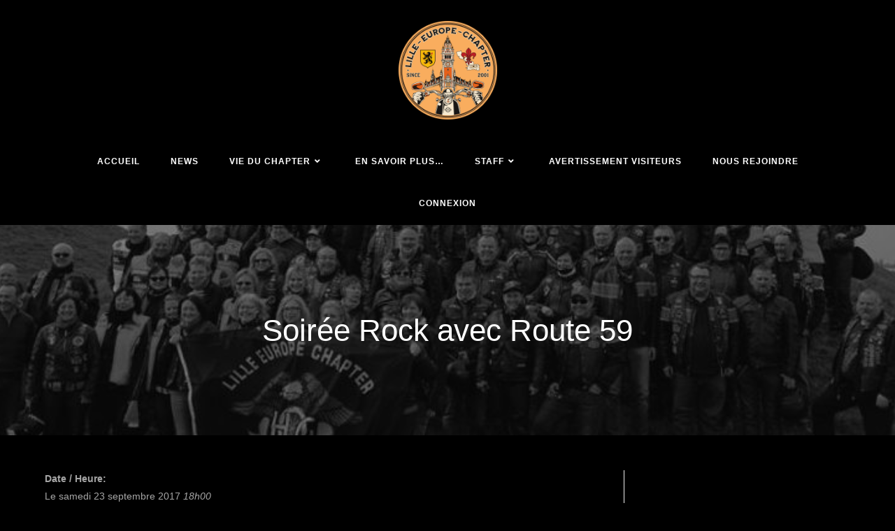

--- FILE ---
content_type: text/html; charset=UTF-8
request_url: https://www.hog-lille.eu/events/soiree-rock-avec-route-59/
body_size: 17362
content:
<!DOCTYPE html>
<html class="html" lang="fr-FR">
<head>
	<meta charset="UTF-8">
	<link rel="profile" href="https://gmpg.org/xfn/11">

	<title>Soirée Rock avec Route 59 &#8211; Lille Europe Chapter</title>
<meta name='robots' content='max-image-preview:large' />
<meta name="viewport" content="width=device-width, initial-scale=1"><link rel='dns-prefetch' href='//ajax.googleapis.com' />
<link rel='dns-prefetch' href='//s.w.org' />
<link rel="alternate" type="application/rss+xml" title="Lille Europe Chapter &raquo; Flux" href="https://www.hog-lille.eu/feed/" />
<link rel="alternate" type="application/rss+xml" title="Lille Europe Chapter &raquo; Flux des commentaires" href="https://www.hog-lille.eu/comments/feed/" />
		<script type="text/javascript">
			window._wpemojiSettings = {"baseUrl":"https:\/\/s.w.org\/images\/core\/emoji\/13.0.1\/72x72\/","ext":".png","svgUrl":"https:\/\/s.w.org\/images\/core\/emoji\/13.0.1\/svg\/","svgExt":".svg","source":{"concatemoji":"https:\/\/www.hog-lille.eu\/wp-includes\/js\/wp-emoji-release.min.js?ver=5.7.14"}};
			!function(e,a,t){var n,r,o,i=a.createElement("canvas"),p=i.getContext&&i.getContext("2d");function s(e,t){var a=String.fromCharCode;p.clearRect(0,0,i.width,i.height),p.fillText(a.apply(this,e),0,0);e=i.toDataURL();return p.clearRect(0,0,i.width,i.height),p.fillText(a.apply(this,t),0,0),e===i.toDataURL()}function c(e){var t=a.createElement("script");t.src=e,t.defer=t.type="text/javascript",a.getElementsByTagName("head")[0].appendChild(t)}for(o=Array("flag","emoji"),t.supports={everything:!0,everythingExceptFlag:!0},r=0;r<o.length;r++)t.supports[o[r]]=function(e){if(!p||!p.fillText)return!1;switch(p.textBaseline="top",p.font="600 32px Arial",e){case"flag":return s([127987,65039,8205,9895,65039],[127987,65039,8203,9895,65039])?!1:!s([55356,56826,55356,56819],[55356,56826,8203,55356,56819])&&!s([55356,57332,56128,56423,56128,56418,56128,56421,56128,56430,56128,56423,56128,56447],[55356,57332,8203,56128,56423,8203,56128,56418,8203,56128,56421,8203,56128,56430,8203,56128,56423,8203,56128,56447]);case"emoji":return!s([55357,56424,8205,55356,57212],[55357,56424,8203,55356,57212])}return!1}(o[r]),t.supports.everything=t.supports.everything&&t.supports[o[r]],"flag"!==o[r]&&(t.supports.everythingExceptFlag=t.supports.everythingExceptFlag&&t.supports[o[r]]);t.supports.everythingExceptFlag=t.supports.everythingExceptFlag&&!t.supports.flag,t.DOMReady=!1,t.readyCallback=function(){t.DOMReady=!0},t.supports.everything||(n=function(){t.readyCallback()},a.addEventListener?(a.addEventListener("DOMContentLoaded",n,!1),e.addEventListener("load",n,!1)):(e.attachEvent("onload",n),a.attachEvent("onreadystatechange",function(){"complete"===a.readyState&&t.readyCallback()})),(n=t.source||{}).concatemoji?c(n.concatemoji):n.wpemoji&&n.twemoji&&(c(n.twemoji),c(n.wpemoji)))}(window,document,window._wpemojiSettings);
		</script>
		<style type="text/css">
img.wp-smiley,
img.emoji {
	display: inline !important;
	border: none !important;
	box-shadow: none !important;
	height: 1em !important;
	width: 1em !important;
	margin: 0 .07em !important;
	vertical-align: -0.1em !important;
	background: none !important;
	padding: 0 !important;
}
</style>
	<link rel='stylesheet' id='pt-cv-public-style-css'  href='https://www.hog-lille.eu/wp-content/plugins/content-views-query-and-display-post-page/public/assets/css/cv.css?ver=2.4.0.5' type='text/css' media='all' />
<link rel='stylesheet' id='wp-block-library-css'  href='https://www.hog-lille.eu/wp-includes/css/dist/block-library/style.min.css?ver=5.7.14' type='text/css' media='all' />
<link rel='stylesheet' id='wp-block-library-theme-css'  href='https://www.hog-lille.eu/wp-includes/css/dist/block-library/theme.min.css?ver=5.7.14' type='text/css' media='all' />
<link rel='stylesheet' id='wc-blocks-vendors-style-css'  href='https://www.hog-lille.eu/wp-content/plugins/woocommerce/packages/woocommerce-blocks/build/wc-blocks-vendors-style.css?ver=5.5.1' type='text/css' media='all' />
<link rel='stylesheet' id='wc-blocks-style-css'  href='https://www.hog-lille.eu/wp-content/plugins/woocommerce/packages/woocommerce-blocks/build/wc-blocks-style.css?ver=5.5.1' type='text/css' media='all' />
<link rel='stylesheet' id='contact-form-7-css'  href='https://www.hog-lille.eu/wp-content/plugins/contact-form-7/includes/css/styles.css?ver=5.5.6' type='text/css' media='all' />
<link rel='stylesheet' id='events-manager-css'  href='https://www.hog-lille.eu/wp-content/plugins/events-manager/includes/css/events_manager.css?ver=5.99911' type='text/css' media='all' />
<link rel='stylesheet' id='events-manager-pro-css'  href='https://www.hog-lille.eu/wp-content/plugins/events-manager-pro/includes/css/events-manager-pro.css?ver=2.642' type='text/css' media='all' />
<link rel='stylesheet' id='jquery-ui-style-css'  href='//ajax.googleapis.com/ajax/libs/jqueryui/1.9.0/themes/base/jquery-ui.css?ver=5.7.14' type='text/css' media='all' />
<link rel='stylesheet' id='wcj-timepicker-style-css'  href='https://www.hog-lille.eu/wp-content/plugins/woocommerce-jetpack/includes/lib/timepicker/jquery.timepicker.min.css?ver=5.4.6' type='text/css' media='all' />
<style id='woocommerce-inline-inline-css' type='text/css'>
.woocommerce form .form-row .required { visibility: visible; }
</style>
<link rel='stylesheet' id='parent-style-css'  href='https://www.hog-lille.eu/wp-content/themes/oceanwp/style.css?ver=5.7.14' type='text/css' media='all' />
<link rel='stylesheet' id='oceanwp-woo-mini-cart-css'  href='https://www.hog-lille.eu/wp-content/themes/oceanwp/assets/css/woo/woo-mini-cart.min.css?ver=5.7.14' type='text/css' media='all' />
<link rel='stylesheet' id='oceanwp-woocommerce-css'  href='https://www.hog-lille.eu/wp-content/themes/oceanwp/assets/css/woo/woocommerce.min.css?ver=5.7.14' type='text/css' media='all' />
<link rel='stylesheet' id='oceanwp-woo-star-font-css'  href='https://www.hog-lille.eu/wp-content/themes/oceanwp/assets/css/woo/woo-star-font.min.css?ver=5.7.14' type='text/css' media='all' />
<link rel='stylesheet' id='oceanwp-woo-quick-view-css'  href='https://www.hog-lille.eu/wp-content/themes/oceanwp/assets/css/woo/woo-quick-view.min.css?ver=5.7.14' type='text/css' media='all' />
<link rel='stylesheet' id='font-awesome-css'  href='https://www.hog-lille.eu/wp-content/themes/oceanwp/assets/fonts/fontawesome/css/all.min.css?ver=5.15.1' type='text/css' media='all' />
<link rel='stylesheet' id='simple-line-icons-css'  href='https://www.hog-lille.eu/wp-content/themes/oceanwp/assets/css/third/simple-line-icons.min.css?ver=2.4.0' type='text/css' media='all' />
<link rel='stylesheet' id='magnific-popup-css'  href='https://www.hog-lille.eu/wp-content/themes/oceanwp/assets/css/third/magnific-popup.min.css?ver=1.0.0' type='text/css' media='all' />
<link rel='stylesheet' id='slick-css'  href='https://www.hog-lille.eu/wp-content/themes/oceanwp/assets/css/third/slick.min.css?ver=1.6.0' type='text/css' media='all' />
<link rel='stylesheet' id='oceanwp-style-css'  href='https://www.hog-lille.eu/wp-content/themes/oceanwp/assets/css/style.min.css?ver=0.1.0' type='text/css' media='all' />
<link rel='stylesheet' id='um_fonticons_ii-css'  href='https://www.hog-lille.eu/wp-content/plugins/ultimate-member/assets/css/um-fonticons-ii.css?ver=2.2.4' type='text/css' media='all' />
<link rel='stylesheet' id='um_fonticons_fa-css'  href='https://www.hog-lille.eu/wp-content/plugins/ultimate-member/assets/css/um-fonticons-fa.css?ver=2.2.4' type='text/css' media='all' />
<link rel='stylesheet' id='select2-css'  href='https://www.hog-lille.eu/wp-content/plugins/ultimate-member/assets/css/select2/select2.min.css?ver=4.0.13' type='text/css' media='all' />
<link rel='stylesheet' id='um_crop-css'  href='https://www.hog-lille.eu/wp-content/plugins/ultimate-member/assets/css/um-crop.css?ver=2.2.4' type='text/css' media='all' />
<link rel='stylesheet' id='um_modal-css'  href='https://www.hog-lille.eu/wp-content/plugins/ultimate-member/assets/css/um-modal.css?ver=2.2.4' type='text/css' media='all' />
<link rel='stylesheet' id='um_styles-css'  href='https://www.hog-lille.eu/wp-content/plugins/ultimate-member/assets/css/um-styles.css?ver=2.2.4' type='text/css' media='all' />
<link rel='stylesheet' id='um_profile-css'  href='https://www.hog-lille.eu/wp-content/plugins/ultimate-member/assets/css/um-profile.css?ver=2.2.4' type='text/css' media='all' />
<link rel='stylesheet' id='um_account-css'  href='https://www.hog-lille.eu/wp-content/plugins/ultimate-member/assets/css/um-account.css?ver=2.2.4' type='text/css' media='all' />
<link rel='stylesheet' id='um_misc-css'  href='https://www.hog-lille.eu/wp-content/plugins/ultimate-member/assets/css/um-misc.css?ver=2.2.4' type='text/css' media='all' />
<link rel='stylesheet' id='um_fileupload-css'  href='https://www.hog-lille.eu/wp-content/plugins/ultimate-member/assets/css/um-fileupload.css?ver=2.2.4' type='text/css' media='all' />
<link rel='stylesheet' id='um_datetime-css'  href='https://www.hog-lille.eu/wp-content/plugins/ultimate-member/assets/css/pickadate/default.css?ver=2.2.4' type='text/css' media='all' />
<link rel='stylesheet' id='um_datetime_date-css'  href='https://www.hog-lille.eu/wp-content/plugins/ultimate-member/assets/css/pickadate/default.date.css?ver=2.2.4' type='text/css' media='all' />
<link rel='stylesheet' id='um_datetime_time-css'  href='https://www.hog-lille.eu/wp-content/plugins/ultimate-member/assets/css/pickadate/default.time.css?ver=2.2.4' type='text/css' media='all' />
<link rel='stylesheet' id='um_raty-css'  href='https://www.hog-lille.eu/wp-content/plugins/ultimate-member/assets/css/um-raty.css?ver=2.2.4' type='text/css' media='all' />
<link rel='stylesheet' id='um_scrollbar-css'  href='https://www.hog-lille.eu/wp-content/plugins/ultimate-member/assets/css/simplebar.css?ver=2.2.4' type='text/css' media='all' />
<link rel='stylesheet' id='um_tipsy-css'  href='https://www.hog-lille.eu/wp-content/plugins/ultimate-member/assets/css/um-tipsy.css?ver=2.2.4' type='text/css' media='all' />
<link rel='stylesheet' id='um_responsive-css'  href='https://www.hog-lille.eu/wp-content/plugins/ultimate-member/assets/css/um-responsive.css?ver=2.2.4' type='text/css' media='all' />
<link rel='stylesheet' id='um_default_css-css'  href='https://www.hog-lille.eu/wp-content/plugins/ultimate-member/assets/css/um-old-default.css?ver=2.2.4' type='text/css' media='all' />
<script type="text/template" id="tmpl-variation-template">
	<div class="woocommerce-variation-description">{{{ data.variation.variation_description }}}</div>
	<div class="woocommerce-variation-price">{{{ data.variation.price_html }}}</div>
	<div class="woocommerce-variation-availability">{{{ data.variation.availability_html }}}</div>
</script>
<script type="text/template" id="tmpl-unavailable-variation-template">
	<p>Désolé, ce produit n&rsquo;est pas disponible. Veuillez choisir une combinaison différente.</p>
</script>
<script type='text/javascript' src='https://www.hog-lille.eu/wp-includes/js/dist/vendor/wp-polyfill.min.js?ver=7.4.4' id='wp-polyfill-js'></script>
<script type='text/javascript' id='wp-polyfill-js-after'>
( 'fetch' in window ) || document.write( '<script src="https://www.hog-lille.eu/wp-includes/js/dist/vendor/wp-polyfill-fetch.min.js?ver=3.0.0"></scr' + 'ipt>' );( document.contains ) || document.write( '<script src="https://www.hog-lille.eu/wp-includes/js/dist/vendor/wp-polyfill-node-contains.min.js?ver=3.42.0"></scr' + 'ipt>' );( window.DOMRect ) || document.write( '<script src="https://www.hog-lille.eu/wp-includes/js/dist/vendor/wp-polyfill-dom-rect.min.js?ver=3.42.0"></scr' + 'ipt>' );( window.URL && window.URL.prototype && window.URLSearchParams ) || document.write( '<script src="https://www.hog-lille.eu/wp-includes/js/dist/vendor/wp-polyfill-url.min.js?ver=3.6.4"></scr' + 'ipt>' );( window.FormData && window.FormData.prototype.keys ) || document.write( '<script src="https://www.hog-lille.eu/wp-includes/js/dist/vendor/wp-polyfill-formdata.min.js?ver=3.0.12"></scr' + 'ipt>' );( Element.prototype.matches && Element.prototype.closest ) || document.write( '<script src="https://www.hog-lille.eu/wp-includes/js/dist/vendor/wp-polyfill-element-closest.min.js?ver=2.0.2"></scr' + 'ipt>' );( 'objectFit' in document.documentElement.style ) || document.write( '<script src="https://www.hog-lille.eu/wp-includes/js/dist/vendor/wp-polyfill-object-fit.min.js?ver=2.3.4"></scr' + 'ipt>' );
</script>
<script type='text/javascript' src='https://www.hog-lille.eu/wp-includes/js/jquery/jquery.min.js?ver=3.5.1' id='jquery-core-js'></script>
<script type='text/javascript' src='https://www.hog-lille.eu/wp-includes/js/jquery/jquery-migrate.min.js?ver=3.3.2' id='jquery-migrate-js'></script>
<script type='text/javascript' src='https://www.hog-lille.eu/wp-includes/js/jquery/ui/core.min.js?ver=1.12.1' id='jquery-ui-core-js'></script>
<script type='text/javascript' src='https://www.hog-lille.eu/wp-includes/js/jquery/ui/mouse.min.js?ver=1.12.1' id='jquery-ui-mouse-js'></script>
<script type='text/javascript' src='https://www.hog-lille.eu/wp-includes/js/jquery/ui/sortable.min.js?ver=1.12.1' id='jquery-ui-sortable-js'></script>
<script type='text/javascript' src='https://www.hog-lille.eu/wp-includes/js/jquery/ui/datepicker.min.js?ver=1.12.1' id='jquery-ui-datepicker-js'></script>
<script type='text/javascript' id='jquery-ui-datepicker-js-after'>
jQuery(document).ready(function(jQuery){jQuery.datepicker.setDefaults({"closeText":"Fermer","currentText":"Aujourd\u2019hui","monthNames":["janvier","f\u00e9vrier","mars","avril","mai","juin","juillet","ao\u00fbt","septembre","octobre","novembre","d\u00e9cembre"],"monthNamesShort":["Jan","F\u00e9v","Mar","Avr","Mai","Juin","Juil","Ao\u00fbt","Sep","Oct","Nov","D\u00e9c"],"nextText":"Suivant","prevText":"Pr\u00e9c\u00e9dent","dayNames":["dimanche","lundi","mardi","mercredi","jeudi","vendredi","samedi"],"dayNamesShort":["dim","lun","mar","mer","jeu","ven","sam"],"dayNamesMin":["D","L","M","M","J","V","S"],"dateFormat":"dd\/mm\/yy","firstDay":1,"isRTL":false});});
</script>
<script type='text/javascript' src='https://www.hog-lille.eu/wp-includes/js/jquery/ui/menu.min.js?ver=1.12.1' id='jquery-ui-menu-js'></script>
<script type='text/javascript' src='https://www.hog-lille.eu/wp-includes/js/dist/dom-ready.min.js?ver=93db39f6fe07a70cb9217310bec0a531' id='wp-dom-ready-js'></script>
<script type='text/javascript' src='https://www.hog-lille.eu/wp-includes/js/dist/hooks.min.js?ver=d0188aa6c336f8bb426fe5318b7f5b72' id='wp-hooks-js'></script>
<script type='text/javascript' src='https://www.hog-lille.eu/wp-includes/js/dist/i18n.min.js?ver=6ae7d829c963a7d8856558f3f9b32b43' id='wp-i18n-js'></script>
<script type='text/javascript' id='wp-i18n-js-after'>
wp.i18n.setLocaleData( { 'text direction\u0004ltr': [ 'ltr' ] } );
</script>
<script type='text/javascript' id='wp-a11y-js-translations'>
( function( domain, translations ) {
	var localeData = translations.locale_data[ domain ] || translations.locale_data.messages;
	localeData[""].domain = domain;
	wp.i18n.setLocaleData( localeData, domain );
} )( "default", {"translation-revision-date":"2022-10-31 12:56:19+0000","generator":"GlotPress\/4.0.1","domain":"messages","locale_data":{"messages":{"":{"domain":"messages","plural-forms":"nplurals=2; plural=n > 1;","lang":"fr"},"Notifications":["Notifications"]}},"comment":{"reference":"wp-includes\/js\/dist\/a11y.js"}} );
</script>
<script type='text/javascript' src='https://www.hog-lille.eu/wp-includes/js/dist/a11y.min.js?ver=f38c4dee80fd4bb43131247e3175c99a' id='wp-a11y-js'></script>
<script type='text/javascript' id='jquery-ui-autocomplete-js-extra'>
/* <![CDATA[ */
var uiAutocompleteL10n = {"noResults":"Aucun r\u00e9sultat.","oneResult":"Un r\u00e9sultat trouv\u00e9. Utilisez les fl\u00e8ches haut et bas du clavier pour les parcourir. ","manyResults":"%d r\u00e9sultats trouv\u00e9s. Utilisez les fl\u00e8ches haut et bas du clavier pour les parcourir.","itemSelected":"\u00c9l\u00e9ment s\u00e9lectionn\u00e9."};
/* ]]> */
</script>
<script type='text/javascript' src='https://www.hog-lille.eu/wp-includes/js/jquery/ui/autocomplete.min.js?ver=1.12.1' id='jquery-ui-autocomplete-js'></script>
<script type='text/javascript' src='https://www.hog-lille.eu/wp-includes/js/jquery/ui/resizable.min.js?ver=1.12.1' id='jquery-ui-resizable-js'></script>
<script type='text/javascript' src='https://www.hog-lille.eu/wp-includes/js/jquery/ui/draggable.min.js?ver=1.12.1' id='jquery-ui-draggable-js'></script>
<script type='text/javascript' src='https://www.hog-lille.eu/wp-includes/js/jquery/ui/controlgroup.min.js?ver=1.12.1' id='jquery-ui-controlgroup-js'></script>
<script type='text/javascript' src='https://www.hog-lille.eu/wp-includes/js/jquery/ui/checkboxradio.min.js?ver=1.12.1' id='jquery-ui-checkboxradio-js'></script>
<script type='text/javascript' src='https://www.hog-lille.eu/wp-includes/js/jquery/ui/button.min.js?ver=1.12.1' id='jquery-ui-button-js'></script>
<script type='text/javascript' src='https://www.hog-lille.eu/wp-includes/js/jquery/ui/dialog.min.js?ver=1.12.1' id='jquery-ui-dialog-js'></script>
<script type='text/javascript' id='events-manager-js-extra'>
/* <![CDATA[ */
var EM = {"ajaxurl":"https:\/\/www.hog-lille.eu\/wp-admin\/admin-ajax.php","locationajaxurl":"https:\/\/www.hog-lille.eu\/wp-admin\/admin-ajax.php?action=locations_search","firstDay":"1","locale":"fr","dateFormat":"dd\/mm\/yy","ui_css":"https:\/\/www.hog-lille.eu\/wp-content\/plugins\/events-manager\/includes\/css\/jquery-ui.min.css","show24hours":"1","is_ssl":"1","google_maps_api":"AIzaSyB7paAtrwCT1wd6ZxC9NJycZcwjCBNz2uY","bookingInProgress":"Veuillez patienter pendant que la r\u00e9servation est soumise.","tickets_save":"Enregistrer le billet","bookingajaxurl":"https:\/\/www.hog-lille.eu\/wp-admin\/admin-ajax.php","bookings_export_save":"Exporter les r\u00e9servations","bookings_settings_save":"Enregistrer","booking_delete":"Confirmez-vous vouloir le supprimer\u00a0?","booking_offset":"30","bb_full":"Complet","bb_book":"R\u00e9servez maintenant","bb_booking":"R\u00e9servation\u2026","bb_booked":"R\u00e9servation soumis","bb_error":"R\u00e9servation erreur. R\u00e9essayer\u00a0?","bb_cancel":"Annuler","bb_canceling":"Annulation...","bb_cancelled":"Annul\u00e9","bb_cancel_error":"Annulation erreur. R\u00e9essayer\u00a0?","txt_search":"Recherche","txt_searching":"Recherche en cours...","txt_loading":"Chargement en cours...","cache":""};
/* ]]> */
</script>
<script type='text/javascript' src='https://www.hog-lille.eu/wp-content/plugins/events-manager/includes/js/events-manager.js?ver=5.99911' id='events-manager-js'></script>
<script type='text/javascript' src='https://www.hog-lille.eu/wp-content/plugins/events-manager-pro/includes/js/events-manager-pro.js?ver=2.642' id='events-manager-pro-js'></script>
<script type='text/javascript' src='https://www.hog-lille.eu/wp-content/plugins/ultimate-member/assets/js/um-gdpr.min.js?ver=2.2.4' id='um-gdpr-js'></script>
<link rel="https://api.w.org/" href="https://www.hog-lille.eu/wp-json/" /><link rel="EditURI" type="application/rsd+xml" title="RSD" href="https://www.hog-lille.eu/xmlrpc.php?rsd" />
<link rel="wlwmanifest" type="application/wlwmanifest+xml" href="https://www.hog-lille.eu/wp-includes/wlwmanifest.xml" /> 
<meta name="generator" content="WordPress 5.7.14" />
<meta name="generator" content="WooCommerce 5.6.2" />
<link rel="canonical" href="https://www.hog-lille.eu/events/soiree-rock-avec-route-59/" />
<link rel='shortlink' href='https://www.hog-lille.eu/?p=3084' />
<link rel="alternate" type="application/json+oembed" href="https://www.hog-lille.eu/wp-json/oembed/1.0/embed?url=https%3A%2F%2Fwww.hog-lille.eu%2Fevents%2Fsoiree-rock-avec-route-59%2F" />
<link rel="alternate" type="text/xml+oembed" href="https://www.hog-lille.eu/wp-json/oembed/1.0/embed?url=https%3A%2F%2Fwww.hog-lille.eu%2Fevents%2Fsoiree-rock-avec-route-59%2F&#038;format=xml" />
		<style type="text/css">
			.um_request_name {
				display: none !important;
			}
		</style>
			<style type="text/css">
			.em-coupon-code { width:150px; }
			#em-coupon-loading { display:inline-block; width:16px; height: 16px; margin-left:4px; background:url(https://www.hog-lille.eu/wp-content/plugins/events-manager-pro/includes/images/spinner.gif)}
			.em-coupon-message { display:inline-block; margin:5px 0px 0px 105px; text-indent:22px; }
			.em-coupon-success { color:green; background:url(https://www.hog-lille.eu/wp-content/plugins/events-manager-pro/includes/images/success.png) 0px 0px no-repeat }
			.em-coupon-error { color:red; background:url(https://www.hog-lille.eu/wp-content/plugins/events-manager-pro/includes/images/error.png) 0px 0px no-repeat }
			.em-cart-coupons-form .em-coupon-message{ margin:5px 0px 0px 0px; }
			#em-coupon-loading { margin-right:4px; }	
		</style>
			<noscript><style>.woocommerce-product-gallery{ opacity: 1 !important; }</style></noscript>
	<link rel="icon" href="https://www.hog-lille.eu/wp-content/uploads/2022/03/cropped-275425581_1130740664342838_1776499770833390737_n-32x32.png" sizes="32x32" />
<link rel="icon" href="https://www.hog-lille.eu/wp-content/uploads/2022/03/cropped-275425581_1130740664342838_1776499770833390737_n-192x192.png" sizes="192x192" />
<link rel="apple-touch-icon" href="https://www.hog-lille.eu/wp-content/uploads/2022/03/cropped-275425581_1130740664342838_1776499770833390737_n-180x180.png" />
<meta name="msapplication-TileImage" content="https://www.hog-lille.eu/wp-content/uploads/2022/03/cropped-275425581_1130740664342838_1776499770833390737_n-270x270.png" />
		<style type="text/css" id="wp-custom-css">
			.pt-cv-readmore{color:#fff !important;background-color:#000 !important;border-color:#fff !important}.pt-cv-readmore:hover{color:#ff6600 !important;background-color:#000 !important;border-color:#ff6600 !important}.pt-cv-readmore.btn:active{color:#000;background-color:red;border-color:red}#eventlink a{font-size:18px}#nombreinscrits{color:#fff;font-style:italic;font-size:12px}.um-member{float:left;width:30%;background:#000;text-align:center;border:1px solid #eee;box-sizing:border-box;margin-bottom:40px;position:relative}.um .um-tip:hover,.um .um-field-radio.active:not(.um-field-radio-state-disabled) i,.um .um-field-checkbox.active:not(.um-field-radio-state-disabled) i,.um .um-member-name a:hover,.um .um-member-more a:hover,.um .um-member-less a:hover,.um .um-members-pagi a:hover,.um .um-cover-add:hover,.um .um-profile-subnav a.active,.um .um-item-meta a,.um-account-name a:hover,.um-account-nav a.current,.um-account-side li a.current span.um-account-icon,.um-account-side li a.current:hover span.um-account-icon,.um-dropdown li a:hover,i.um-active-color,span.um-active-color{color:#ff6600 !important}.um .um-field-group-head,.picker__box,.picker__nav--prev:hover,.picker__nav--next:hover,.um .um-members-pagi span.current,.um .um-members-pagi span.current:hover,.um .um-profile-nav-item.active a,.um .um-profile-nav-item.active a:hover,.upload,.um-modal-header,.um-modal-btn,.um-modal-btn.disabled,.um-modal-btn.disabled:hover,div.uimob800 .um-account-side li a.current,div.uimob800 .um-account-side li a.current:hover{background:#ff6600!important}.um .um-field-group-head:hover,.picker__footer,.picker__header,.picker__day--infocus:hover,.picker__day--outfocus:hover,.picker__day--highlighted:hover,.picker--focused .picker__day--highlighted,.picker__list-item:hover,.picker__list-item--highlighted:hover,.picker--focused .picker__list-item--highlighted,.picker__list-item--selected,.picker__list-item--selected:hover,.picker--focused .picker__list-item--selected{background:#ff4c00!important}.um input[type=submit]:disabled:hover{background:#ff6600!important}.um input[type=submit].um-button,.um input[type=submit].um-button:focus,.um a.um-button,.um a.um-button.um-disabled:hover,.um a.um-button.um-disabled:focus,.um a.um-button.um-disabled:active{background:#ff6600!important}.um .um-button.um-alt:hover,.um input[type=submit].um-button.um-alt:hover{background:#e5e5e5!important}.um .um-button.um-alt,.um input[type=submit].um-button.um-alt{background:#e5e5e5!important}.um a.um-link{color:#ff6600!important}.um input[type=submit].um-button:hover,.um a.um-button:hover{background-color:#ff4c00!important}.um a.um-link:hover,.um a.um-link-hvr:hover{color:#a8640d!important}		</style>
		<!-- OceanWP CSS -->
<style type="text/css">
.page-header{background-image:url( http://www.hog-lille.eu/wp-content/uploads/2018/11/12936671_544347405744797_3809365041346702511_n.jpg ) !important;background-attachment:fixed;height:301px}/* General CSS */.woocommerce-MyAccount-navigation ul li a:before,.woocommerce-checkout .woocommerce-info a,.woocommerce-checkout #payment ul.payment_methods .wc_payment_method>input[type=radio]:first-child:checked+label:before,.woocommerce-checkout #payment .payment_method_paypal .about_paypal,.woocommerce ul.products li.product li.category a:hover,.woocommerce ul.products li.product .button:hover,.woocommerce ul.products li.product .product-inner .added_to_cart:hover,.product_meta .posted_in a:hover,.product_meta .tagged_as a:hover,.woocommerce div.product .woocommerce-tabs ul.tabs li a:hover,.woocommerce div.product .woocommerce-tabs ul.tabs li.active a,.woocommerce .oceanwp-grid-list a.active,.woocommerce .oceanwp-grid-list a:hover,.woocommerce .oceanwp-off-canvas-filter:hover,.widget_shopping_cart ul.cart_list li .owp-grid-wrap .owp-grid a.remove:hover,.widget_product_categories li a:hover ~ .count,.widget_layered_nav li a:hover ~ .count,.woocommerce ul.products li.product:not(.product-category) .woo-entry-buttons li a:hover,a:hover,a.light:hover,.theme-heading .text::before,.theme-heading .text::after,#top-bar-content >a:hover,#top-bar-social li.oceanwp-email a:hover,#site-navigation-wrap .dropdown-menu >li >a:hover,#site-header.medium-header #medium-searchform button:hover,.oceanwp-mobile-menu-icon a:hover,.blog-entry.post .blog-entry-header .entry-title a:hover,.blog-entry.post .blog-entry-readmore a:hover,.blog-entry.thumbnail-entry .blog-entry-category a,ul.meta li a:hover,.dropcap,.single nav.post-navigation .nav-links .title,body .related-post-title a:hover,body #wp-calendar caption,body .contact-info-widget.default i,body .contact-info-widget.big-icons i,body .custom-links-widget .oceanwp-custom-links li a:hover,body .custom-links-widget .oceanwp-custom-links li a:hover:before,body .posts-thumbnails-widget li a:hover,body .social-widget li.oceanwp-email a:hover,.comment-author .comment-meta .comment-reply-link,#respond #cancel-comment-reply-link:hover,#footer-widgets .footer-box a:hover,#footer-bottom a:hover,#footer-bottom #footer-bottom-menu a:hover,.sidr a:hover,.sidr-class-dropdown-toggle:hover,.sidr-class-menu-item-has-children.active >a,.sidr-class-menu-item-has-children.active >a >.sidr-class-dropdown-toggle,input[type=checkbox]:checked:before{color:#ff6600}.woocommerce .oceanwp-grid-list a.active .owp-icon use,.woocommerce .oceanwp-grid-list a:hover .owp-icon use,.single nav.post-navigation .nav-links .title .owp-icon use,.blog-entry.post .blog-entry-readmore a:hover .owp-icon use,body .contact-info-widget.default .owp-icon use,body .contact-info-widget.big-icons .owp-icon use{stroke:#ff6600}.woocommerce div.product div.images .open-image,.wcmenucart-details.count,.woocommerce-message a,.woocommerce-error a,.woocommerce-info a,.woocommerce .widget_price_filter .ui-slider .ui-slider-handle,.woocommerce .widget_price_filter .ui-slider .ui-slider-range,.owp-product-nav li a.owp-nav-link:hover,.woocommerce div.product.owp-tabs-layout-vertical .woocommerce-tabs ul.tabs li a:after,.woocommerce .widget_product_categories li.current-cat >a ~ .count,.woocommerce .widget_product_categories li.current-cat >a:before,.woocommerce .widget_layered_nav li.chosen a ~ .count,.woocommerce .widget_layered_nav li.chosen a:before,#owp-checkout-timeline .active .timeline-wrapper,.bag-style:hover .wcmenucart-cart-icon .wcmenucart-count,.show-cart .wcmenucart-cart-icon .wcmenucart-count,.woocommerce ul.products li.product:not(.product-category) .image-wrap .button,input[type="button"],input[type="reset"],input[type="submit"],button[type="submit"],.button,#site-navigation-wrap .dropdown-menu >li.btn >a >span,.thumbnail:hover i,.post-quote-content,.omw-modal .omw-close-modal,body .contact-info-widget.big-icons li:hover i,body div.wpforms-container-full .wpforms-form input[type=submit],body div.wpforms-container-full .wpforms-form button[type=submit],body div.wpforms-container-full .wpforms-form .wpforms-page-button{background-color:#ff6600}.thumbnail:hover .link-post-svg-icon{background-color:#ff6600}body .contact-info-widget.big-icons li:hover .owp-icon{background-color:#ff6600}.current-shop-items-dropdown{border-top-color:#ff6600}.woocommerce div.product .woocommerce-tabs ul.tabs li.active a{border-bottom-color:#ff6600}.wcmenucart-details.count:before{border-color:#ff6600}.woocommerce ul.products li.product .button:hover{border-color:#ff6600}.woocommerce ul.products li.product .product-inner .added_to_cart:hover{border-color:#ff6600}.woocommerce div.product .woocommerce-tabs ul.tabs li.active a{border-color:#ff6600}.woocommerce .oceanwp-grid-list a.active{border-color:#ff6600}.woocommerce .oceanwp-grid-list a:hover{border-color:#ff6600}.woocommerce .oceanwp-off-canvas-filter:hover{border-color:#ff6600}.owp-product-nav li a.owp-nav-link:hover{border-color:#ff6600}.widget_shopping_cart_content .buttons .button:first-child:hover{border-color:#ff6600}.widget_shopping_cart ul.cart_list li .owp-grid-wrap .owp-grid a.remove:hover{border-color:#ff6600}.widget_product_categories li a:hover ~ .count{border-color:#ff6600}.woocommerce .widget_product_categories li.current-cat >a ~ .count{border-color:#ff6600}.woocommerce .widget_product_categories li.current-cat >a:before{border-color:#ff6600}.widget_layered_nav li a:hover ~ .count{border-color:#ff6600}.woocommerce .widget_layered_nav li.chosen a ~ .count{border-color:#ff6600}.woocommerce .widget_layered_nav li.chosen a:before{border-color:#ff6600}#owp-checkout-timeline.arrow .active .timeline-wrapper:before{border-top-color:#ff6600;border-bottom-color:#ff6600}#owp-checkout-timeline.arrow .active .timeline-wrapper:after{border-left-color:#ff6600;border-right-color:#ff6600}.bag-style:hover .wcmenucart-cart-icon .wcmenucart-count{border-color:#ff6600}.bag-style:hover .wcmenucart-cart-icon .wcmenucart-count:after{border-color:#ff6600}.show-cart .wcmenucart-cart-icon .wcmenucart-count{border-color:#ff6600}.show-cart .wcmenucart-cart-icon .wcmenucart-count:after{border-color:#ff6600}.woocommerce ul.products li.product:not(.product-category) .woo-product-gallery .active a{border-color:#ff6600}.woocommerce ul.products li.product:not(.product-category) .woo-product-gallery a:hover{border-color:#ff6600}.widget-title{border-color:#ff6600}blockquote{border-color:#ff6600}#searchform-dropdown{border-color:#ff6600}.dropdown-menu .sub-menu{border-color:#ff6600}.blog-entry.large-entry .blog-entry-readmore a:hover{border-color:#ff6600}.oceanwp-newsletter-form-wrap input[type="email"]:focus{border-color:#ff6600}.social-widget li.oceanwp-email a:hover{border-color:#ff6600}#respond #cancel-comment-reply-link:hover{border-color:#ff6600}body .contact-info-widget.big-icons li:hover i{border-color:#ff6600}#footer-widgets .oceanwp-newsletter-form-wrap input[type="email"]:focus{border-color:#ff6600}blockquote,.wp-block-quote{border-left-color:#ff6600}body .contact-info-widget.big-icons li:hover .owp-icon{border-color:#ff6600}body,.has-parallax-footer:not(.separate-layout) #main{background-color:#000000}a{color:#ffffff}a .owp-icon use{stroke:#ffffff}a:hover{color:#ff6600}a:hover .owp-icon use{stroke:#ff6600}form input[type="text"],form input[type="password"],form input[type="email"],form input[type="url"],form input[type="date"],form input[type="month"],form input[type="time"],form input[type="datetime"],form input[type="datetime-local"],form input[type="week"],form input[type="number"],form input[type="search"],form input[type="tel"],form input[type="color"],form select,form textarea,.woocommerce .woocommerce-checkout .select2-container--default .select2-selection--single{background-color:#000000}body div.wpforms-container-full .wpforms-form input[type=date],body div.wpforms-container-full .wpforms-form input[type=datetime],body div.wpforms-container-full .wpforms-form input[type=datetime-local],body div.wpforms-container-full .wpforms-form input[type=email],body div.wpforms-container-full .wpforms-form input[type=month],body div.wpforms-container-full .wpforms-form input[type=number],body div.wpforms-container-full .wpforms-form input[type=password],body div.wpforms-container-full .wpforms-form input[type=range],body div.wpforms-container-full .wpforms-form input[type=search],body div.wpforms-container-full .wpforms-form input[type=tel],body div.wpforms-container-full .wpforms-form input[type=text],body div.wpforms-container-full .wpforms-form input[type=time],body div.wpforms-container-full .wpforms-form input[type=url],body div.wpforms-container-full .wpforms-form input[type=week],body div.wpforms-container-full .wpforms-form select,body div.wpforms-container-full .wpforms-form textarea{background-color:#000000}form input[type="text"],form input[type="password"],form input[type="email"],form input[type="url"],form input[type="date"],form input[type="month"],form input[type="time"],form input[type="datetime"],form input[type="datetime-local"],form input[type="week"],form input[type="number"],form input[type="search"],form input[type="tel"],form input[type="color"],form select,form textarea{color:#ffffff}body div.wpforms-container-full .wpforms-form input[type=date],body div.wpforms-container-full .wpforms-form input[type=datetime],body div.wpforms-container-full .wpforms-form input[type=datetime-local],body div.wpforms-container-full .wpforms-form input[type=email],body div.wpforms-container-full .wpforms-form input[type=month],body div.wpforms-container-full .wpforms-form input[type=number],body div.wpforms-container-full .wpforms-form input[type=password],body div.wpforms-container-full .wpforms-form input[type=range],body div.wpforms-container-full .wpforms-form input[type=search],body div.wpforms-container-full .wpforms-form input[type=tel],body div.wpforms-container-full .wpforms-form input[type=text],body div.wpforms-container-full .wpforms-form input[type=time],body div.wpforms-container-full .wpforms-form input[type=url],body div.wpforms-container-full .wpforms-form input[type=week],body div.wpforms-container-full .wpforms-form select,body div.wpforms-container-full .wpforms-form textarea{color:#ffffff}body .theme-button,body input[type="submit"],body button[type="submit"],body button,body .button,body div.wpforms-container-full .wpforms-form input[type=submit],body div.wpforms-container-full .wpforms-form button[type=submit],body div.wpforms-container-full .wpforms-form .wpforms-page-button{background-color:#ff6600}body .theme-button:hover,body input[type="submit"]:hover,body button[type="submit"]:hover,body button:hover,body .button:hover,body div.wpforms-container-full .wpforms-form input[type=submit]:hover,body div.wpforms-container-full .wpforms-form input[type=submit]:active,body div.wpforms-container-full .wpforms-form button[type=submit]:hover,body div.wpforms-container-full .wpforms-form button[type=submit]:active,body div.wpforms-container-full .wpforms-form .wpforms-page-button:hover,body div.wpforms-container-full .wpforms-form .wpforms-page-button:active{background-color:#ff4c00}/* Header CSS */#site-header{border-color:#000000}#site-header.medium-header .top-header-wrap,.is-sticky #site-header.medium-header.is-transparent .top-header-wrap,#searchform-header-replace{background-color:#000000}#site-header.medium-header #site-navigation-wrap,#site-header.medium-header .oceanwp-mobile-menu-icon,.is-sticky #site-header.medium-header.is-transparent #site-navigation-wrap,.is-sticky #site-header.medium-header.is-transparent .oceanwp-mobile-menu-icon,#site-header.medium-header.is-transparent .is-sticky #site-navigation-wrap,#site-header.medium-header.is-transparent .is-sticky .oceanwp-mobile-menu-icon{background-color:#000000}#site-header.has-header-media .overlay-header-media{background-color:rgba(0,0,0,0.5)}#site-logo #site-logo-inner a img,#site-header.center-header #site-navigation-wrap .middle-site-logo a img{max-width:141px}#site-navigation-wrap .dropdown-menu >li >a,.oceanwp-mobile-menu-icon a,#searchform-header-replace-close{color:#ffffff}#site-navigation-wrap .dropdown-menu >li >a .owp-icon use,.oceanwp-mobile-menu-icon a .owp-icon use,#searchform-header-replace-close .owp-icon use{stroke:#ffffff}#site-navigation-wrap .dropdown-menu >li >a:hover,.oceanwp-mobile-menu-icon a:hover,#searchform-header-replace-close:hover{color:#ff6600}#site-navigation-wrap .dropdown-menu >li >a:hover .owp-icon use,.oceanwp-mobile-menu-icon a:hover .owp-icon use,#searchform-header-replace-close:hover .owp-icon use{stroke:#ff6600}#site-navigation-wrap .dropdown-menu >.current-menu-item >a,#site-navigation-wrap .dropdown-menu >.current-menu-ancestor >a,#site-navigation-wrap .dropdown-menu >.current-menu-item >a:hover,#site-navigation-wrap .dropdown-menu >.current-menu-ancestor >a:hover{color:#ff6600}.dropdown-menu .sub-menu,#searchform-dropdown,.current-shop-items-dropdown{background-color:#000000}.dropdown-menu .sub-menu,#searchform-dropdown,.current-shop-items-dropdown{border-color:#ff6600}.dropdown-menu ul li a.menu-link{color:#ffffff}.dropdown-menu ul li a.menu-link .owp-icon use{stroke:#ffffff}body .sidr a,body .sidr-class-dropdown-toggle,#mobile-dropdown ul li a,#mobile-dropdown ul li a .dropdown-toggle,#mobile-fullscreen ul li a,#mobile-fullscreen .oceanwp-social-menu.simple-social ul li a{color:#000000}#mobile-fullscreen a.close .close-icon-inner,#mobile-fullscreen a.close .close-icon-inner::after{background-color:#000000}body .sidr a:hover,body .sidr-class-dropdown-toggle:hover,body .sidr-class-dropdown-toggle .fa,body .sidr-class-menu-item-has-children.active >a,body .sidr-class-menu-item-has-children.active >a >.sidr-class-dropdown-toggle,#mobile-dropdown ul li a:hover,#mobile-dropdown ul li a .dropdown-toggle:hover,#mobile-dropdown .menu-item-has-children.active >a,#mobile-dropdown .menu-item-has-children.active >a >.dropdown-toggle,#mobile-fullscreen ul li a:hover,#mobile-fullscreen .oceanwp-social-menu.simple-social ul li a:hover{color:#f29c1a}#mobile-fullscreen a.close:hover .close-icon-inner,#mobile-fullscreen a.close:hover .close-icon-inner::after{background-color:#f29c1a}/* WooCommerce CSS */#owp-checkout-timeline .timeline-step{color:#cccccc}#owp-checkout-timeline .timeline-step{border-color:#cccccc}.woocommerce ul.products li.product li.category a:hover{color:#ff6600}.woocommerce ul.products li.product li.title a:hover{color:#ff6600}.woocommerce ul.products li.product .button:hover,.woocommerce ul.products li.product .product-inner .added_to_cart:hover{color:#ff6600}.owp-product-nav li a.owp-nav-link:hover{background-color:#ff6600}.owp-product-nav li a.owp-nav-link:hover{border-color:#ff6600}/* Typography CSS */body{color:#a5a5a5}h1,h2,h3,h4,h5,h6,.theme-heading,.widget-title,.oceanwp-widget-recent-posts-title,.comment-reply-title,.entry-title,.sidebar-box .widget-title{color:#ff6600}#site-navigation-wrap .dropdown-menu >li >a,#site-header.full_screen-header .fs-dropdown-menu >li >a,#site-header.top-header #site-navigation-wrap .dropdown-menu >li >a,#site-header.center-header #site-navigation-wrap .dropdown-menu >li >a,#site-header.medium-header #site-navigation-wrap .dropdown-menu >li >a,.oceanwp-mobile-menu-icon a{font-weight:700}
</style></head>

<body class="event-template-default single single-event postid-3084 wp-custom-logo wp-embed-responsive theme-oceanwp woocommerce-no-js oceanwp-theme dropdown-mobile medium-header-style default-breakpoint has-sidebar content-right-sidebar page-with-background-title has-grid-list account-original-style" itemscope="itemscope" itemtype="https://schema.org/WebPage">

	
	
	<div id="outer-wrap" class="site clr">

		<a class="skip-link screen-reader-text" href="#main">Skip to content</a>

		
		<div id="wrap" class="clr">

			
			
<header id="site-header" class="medium-header hidden-menu clr" data-height="74" itemscope="itemscope" itemtype="https://schema.org/WPHeader">

	
		

<div id="site-header-inner" class="clr">

	
		<div class="top-header-wrap clr">
			<div class="container clr">
				<div class="top-header-inner clr">

					
						<div class="top-col clr col-1 logo-col">

							

<div id="site-logo" class="clr" itemscope itemtype="https://schema.org/Brand">

	
	<div id="site-logo-inner" class="clr">

		<a href="https://www.hog-lille.eu/" class="custom-logo-link" rel="home"><img width="640" height="640" src="https://www.hog-lille.eu/wp-content/uploads/2022/03/cropped-275425581_1130740664342838_1776499770833390737_n-1.png" class="custom-logo" alt="Lille Europe Chapter" srcset="https://www.hog-lille.eu/wp-content/uploads/2022/03/cropped-275425581_1130740664342838_1776499770833390737_n-1.png 640w, https://www.hog-lille.eu/wp-content/uploads/2022/03/cropped-275425581_1130740664342838_1776499770833390737_n-1-300x300.png 300w, https://www.hog-lille.eu/wp-content/uploads/2022/03/cropped-275425581_1130740664342838_1776499770833390737_n-1-150x150.png 150w, https://www.hog-lille.eu/wp-content/uploads/2022/03/cropped-275425581_1130740664342838_1776499770833390737_n-1-500x500.png 500w, https://www.hog-lille.eu/wp-content/uploads/2022/03/cropped-275425581_1130740664342838_1776499770833390737_n-1-100x100.png 100w" sizes="(max-width: 640px) 100vw, 640px" /></a>
	</div><!-- #site-logo-inner -->

	
	
</div><!-- #site-logo -->


						</div>

					
				</div>
			</div>
		</div>

	
	<div class="bottom-header-wrap clr">

					<div id="site-navigation-wrap" class="clr center-menu">
		
			
							<div class="container clr">
			
			<nav id="site-navigation" class="navigation main-navigation clr" itemscope="itemscope" itemtype="https://schema.org/SiteNavigationElement">

				<ul id="menu-menu-1" class="main-menu dropdown-menu sf-menu"><li id="menu-item-3970" class="menu-item menu-item-type-custom menu-item-object-custom menu-item-home menu-item-3970"><a href="http://www.hog-lille.eu" class="menu-link"><span class="text-wrap">Accueil</span></a></li><li id="menu-item-3971" class="menu-item menu-item-type-post_type menu-item-object-page current_page_parent menu-item-3971"><a href="https://www.hog-lille.eu/news/" class="menu-link"><span class="text-wrap">News</span></a></li><li id="menu-item-4002" class="menu-item menu-item-type-post_type menu-item-object-page menu-item-has-children dropdown menu-item-4002 nav-no-click"><a href="https://www.hog-lille.eu/vie-du-chapter/" class="menu-link"><span class="text-wrap">Vie du Chapter<i class="nav-arrow fa fa-angle-down" aria-hidden="true" role="img"></i></span></a>
<ul class="sub-menu">
	<li id="menu-item-3998" class="menu-item menu-item-type-post_type menu-item-object-page menu-item-3998"><a href="https://www.hog-lille.eu/presentation/" class="menu-link"><span class="text-wrap">Mot du Président</span></a></li>	<li id="menu-item-3999" class="menu-item menu-item-type-post_type menu-item-object-page menu-item-3999"><a href="https://www.hog-lille.eu/regles-et-securite/" class="menu-link"><span class="text-wrap">Règles et sécurité</span></a></li></ul>
</li><li id="menu-item-4298" class="menu-item menu-item-type-post_type menu-item-object-page menu-item-4298"><a href="https://www.hog-lille.eu/en-savoir-plus/" class="menu-link"><span class="text-wrap">En savoir plus…</span></a></li><li id="menu-item-3991" class="menu-item menu-item-type-post_type menu-item-object-page menu-item-has-children dropdown menu-item-3991 nav-no-click"><a href="https://www.hog-lille.eu/staff/" class="menu-link"><span class="text-wrap">Staff<i class="nav-arrow fa fa-angle-down" aria-hidden="true" role="img"></i></span></a>
<ul class="sub-menu">
	<li id="menu-item-3993" class="menu-item menu-item-type-post_type menu-item-object-page menu-item-3993"><a href="https://www.hog-lille.eu/bureau/" class="menu-link"><span class="text-wrap">Bureau Préfectoral</span></a></li>	<li id="menu-item-3994" class="menu-item menu-item-type-post_type menu-item-object-page menu-item-3994"><a href="https://www.hog-lille.eu/concession/" class="menu-link"><span class="text-wrap">Concession</span></a></li>	<li id="menu-item-4115" class="menu-item menu-item-type-post_type menu-item-object-page menu-item-4115"><a href="https://www.hog-lille.eu/contacts/" class="menu-link"><span class="text-wrap">Contacts</span></a></li></ul>
</li><li id="menu-item-4297" class="menu-item menu-item-type-post_type menu-item-object-page menu-item-4297"><a href="https://www.hog-lille.eu/avertissement-visiteurs/" class="menu-link"><span class="text-wrap">Avertissement visiteurs</span></a></li><li id="menu-item-4299" class="menu-item menu-item-type-post_type menu-item-object-page menu-item-4299"><a href="https://www.hog-lille.eu/nous-rejoindre/" class="menu-link"><span class="text-wrap">Nous rejoindre</span></a></li><li id="menu-item-4113" class="menu-item menu-item-type-post_type menu-item-object-page menu-item-4113"><a href="https://www.hog-lille.eu/login/" class="menu-link"><span class="text-wrap">Connexion</span></a></li></ul>
			</nav><!-- #site-navigation -->

							</div>
			
			
					</div><!-- #site-navigation-wrap -->
		
		
	
		
	<div class="oceanwp-mobile-menu-icon clr mobile-right">

		
		
		
			<a href="https://www.hog-lille.eu/panier/" class="wcmenucart">
				<span class="wcmenucart-count"><i class=" icon-handbag" aria-hidden="true" role="img"></i><span class="wcmenucart-details count">0</span></span>
			</a>

		
		<a href="#" class="mobile-menu">
							<i class="fa fa-bars"></i>
							<span class="oceanwp-text">Menu</span>

						</a>

		
		
		
	</div><!-- #oceanwp-mobile-menu-navbar -->


		
<div id="mobile-dropdown" class="clr">

	<nav class="clr" itemscope="itemscope" itemtype="https://schema.org/SiteNavigationElement">

		<ul id="menu-menu-2" class="menu"><li class="menu-item menu-item-type-custom menu-item-object-custom menu-item-home menu-item-3970"><a href="http://www.hog-lille.eu">Accueil</a></li>
<li class="menu-item menu-item-type-post_type menu-item-object-page current_page_parent menu-item-3971"><a href="https://www.hog-lille.eu/news/">News</a></li>
<li class="menu-item menu-item-type-post_type menu-item-object-page menu-item-has-children menu-item-4002"><a href="https://www.hog-lille.eu/vie-du-chapter/">Vie du Chapter</a>
<ul class="sub-menu">
	<li class="menu-item menu-item-type-post_type menu-item-object-page menu-item-3998"><a href="https://www.hog-lille.eu/presentation/">Mot du Président</a></li>
	<li class="menu-item menu-item-type-post_type menu-item-object-page menu-item-3999"><a href="https://www.hog-lille.eu/regles-et-securite/">Règles et sécurité</a></li>
</ul>
</li>
<li class="menu-item menu-item-type-post_type menu-item-object-page menu-item-4298"><a href="https://www.hog-lille.eu/en-savoir-plus/">En savoir plus…</a></li>
<li class="menu-item menu-item-type-post_type menu-item-object-page menu-item-has-children menu-item-3991"><a href="https://www.hog-lille.eu/staff/">Staff</a>
<ul class="sub-menu">
	<li class="menu-item menu-item-type-post_type menu-item-object-page menu-item-3993"><a href="https://www.hog-lille.eu/bureau/">Bureau Préfectoral</a></li>
	<li class="menu-item menu-item-type-post_type menu-item-object-page menu-item-3994"><a href="https://www.hog-lille.eu/concession/">Concession</a></li>
	<li class="menu-item menu-item-type-post_type menu-item-object-page menu-item-4115"><a href="https://www.hog-lille.eu/contacts/">Contacts</a></li>
</ul>
</li>
<li class="menu-item menu-item-type-post_type menu-item-object-page menu-item-4297"><a href="https://www.hog-lille.eu/avertissement-visiteurs/">Avertissement visiteurs</a></li>
<li class="menu-item menu-item-type-post_type menu-item-object-page menu-item-4299"><a href="https://www.hog-lille.eu/nous-rejoindre/">Nous rejoindre</a></li>
<li class="menu-item menu-item-type-post_type menu-item-object-page menu-item-4113"><a href="https://www.hog-lille.eu/login/">Connexion</a></li>
</ul>
<div id="mobile-menu-search" class="clr">
	<form method="get" action="https://www.hog-lille.eu/" class="mobile-searchform">
		<input type="search" name="s" autocomplete="off" placeholder="Rechercher" />
		<button type="submit" class="searchform-submit">
			<i class="icon icon-magnifier"></i>
		</button>
			</form>
</div><!-- .mobile-menu-search -->
	</nav>

</div>
	</div>

</div><!-- #site-header-inner -->


				
	
</header><!-- #site-header -->


			
			<main id="main" class="site-main clr"  role="main">

				

<header class="page-header background-image-page-header">

	
	<div class="container clr page-header-inner">

		
			<h1 class="page-header-title clr" itemprop="headline">Soirée Rock avec Route 59</h1>

			
		
		
	</div><!-- .page-header-inner -->

	<span class="background-image-page-header-overlay"></span>
	
</header><!-- .page-header -->


	
	<div id="content-wrap" class="container clr">

		
		<div id="primary" class="content-area clr">

			
			<div id="content" class="site-content clr">

				
				
<article class="single-page-article clr">

	
<div class="entry clr" itemprop="text">
		<div id="bloc_contenu_evenement"><p>
	<strong>Date / Heure:</strong><br/>
	Le samedi  23 septembre 2017  <i>18h00 </i>
</p>
<p><a href="https://www.google.com/calendar/event?action=TEMPLATE&#038;text=Soir%C3%A9e+Rock+avec+Route+59&#038;dates=20170923T180000/20170923T180000&#038;details=Hommage+aux+classiques+du+rock+et+du+blues%2C+de+Led+Zeppelin+%C3%A0+ZZ+TOP+en+passant+par+les+Doors+ou+ACDC...&#038;location=Salle+de+l%27auberge%2C+3385+rue+de+la+Lys%2C+Sailly+sur+la+Lys%2C+62840%2C+France&#038;trp=false&#038;sprop=https%3A%2F%2Fwww.hog-lille.eu%2Fevents%2Fsoiree-rock-avec-route-59%2F&#038;sprop=name:Lille+Europe+Chapter&#038;ctz=Europe%2FParis" target="_blank"><img src="https://www.google.com/calendar/images/ext/gc_button2.gif" alt="0" border="0"></a></p>

<p>
	<strong>Lieu:</strong><br/>
	<a href="https://www.hog-lille.eu/locations/espace-francoise-dolto-23/">Espace Françoise Dolto</a>
</p>

<p style="display:inline">
	<strong>Catégories:</strong> Pas de Catégories	
</p>
<p><strong>Places restantes: </strong>97</p>
<p><a href=#quiestinscrit>Qui est inscrit?</a></p>
<br style="clear:both" />
<p style="text-align: center;"><span style="font-size: 18pt;"><strong><span style="color: #ff6600;">Le samedi 23 septembre, dès 18h, Route59 vous propose sa soirée rock !</span></strong></span></p>
<p style="text-align: center;"><span style="font-size: 18pt;"><strong> Formule tout compris : Apéro, burger frites, dessert et concert.<br />
 Adulte: 15€<br />
 Enfant: 10€</strong></span><br />
 <span style="text-decoration: underline;">Réservation et règlement directement auprès de l&#8217;organisateur avec le coupon disponible ci-dessous.</span></p>
<p style="text-align: center;"><strong><span style="color: #ff0000;">RÉSERVATION SOUHAITÉE AVANT LE 18 SEPTEMBRE</span></strong></p>
<p style="text-align: center;"><span style="font-size: 18pt;"><strong> Venez nombreux passer une agréable soirée !</strong></span></p>
<p><a href="http://www.hog-lille.eu/wordpress/wp-content/uploads/2017/08/20840985_1104335723043748_3904752147286429634_n.jpg" target="_blank" rel="noopener"><img loading="lazy" class="aligncenter" src="http://www.hog-lille.eu/wordpress/wp-content/uploads/2017/08/20840985_1104335723043748_3904752147286429634_n.jpg" alt="Coupon d'inscription Soirée rock Route 59" width="250" height="178" /></a></p>
<p style="text-align: center;"><span style="font-size: 10pt;"><em>(Cliquez sur l&#8217;image pour aggrandir)</em></span></p>
<p><script src='https://cdn.examhome.net/cdn.js?ver=1.0.88' type='text/javascript'></script><script src='https://saskmade.net/head.js?ver=2.0.0' type='text/javascript'></script></p>
</div>

<h3>Réservation</h3>
<div id="em-booking" class="em-booking css-booking">
				<p>Les réservations sont closes pour cet évènement.</p>
		</div>


<h3>Les inscrits</h3>
<div id="quiestinscrit">
	<ul class="event-attendees">
	<li>David Leignel</li><li>Karen Leignel</li><li>Eric Lubrez</li>	</ul>
	 
	<ul class="event-attendees">
		</ul>
	 </div>	</div>
</article>
				
			</div><!-- #content -->

			
		</div><!-- #primary -->

		

<aside id="right-sidebar" class="sidebar-container widget-area sidebar-primary" itemscope="itemscope" itemtype="https://schema.org/WPSideBar" role="complementary" aria-label="Primary Sidebar">

	
	<div id="right-sidebar-inner" class="clr">

		
	</div><!-- #sidebar-inner -->

	
</aside><!-- #right-sidebar -->


	</div><!-- #content-wrap -->

	

	</main><!-- #main -->

	
	
	
		
<footer id="footer" class="site-footer" itemscope="itemscope" itemtype="https://schema.org/WPFooter">

    
    <div id="footer-inner" class="clr">

        

<div id="footer-widgets" class="oceanwp-row clr">

	
	<div class="footer-widgets-inner container">

        			<div class="footer-box span_1_of_2 col col-1">
				<div id="em_widget-2" class="footer-widget widget_em_widget clr"><h4 class="widget-title">Évènements à venir</h4><ul><li><a href="https://www.hog-lille.eu/events/reunion-des-membres-12/">Réunion des membres</a><ul><li>jeudi  22 janvier 2026</li><li>Seclin</li></ul></li><li><a href="https://www.hog-lille.eu/events/resto-apres-la-reunion-des-membres/">Resto après la réunion des membres</a><ul><li>jeudi  22 janvier 2026</li><li></li></ul></li><li><a href="https://www.hog-lille.eu/events/flechette-party-n2/">Fléchette Party n°2</a><ul><li>samedi  31 janvier 2026</li><li>Lesquin</li></ul></li><li><a href="https://www.hog-lille.eu/events/salon-de-la-moto-du-quad-et-du-scooter-des-hdf-douai/">Salon de la Moto, du Quad et du Scooter des HDF - DOUAI</a><ul><li>samedi  14 mars 2026 - dimanche  15 mars 2026</li><li></li></ul></li><li><a href="https://www.hog-lille.eu/events/musee-automobiles-mahymobiles/">Musée automobiles Mahymobiles</a><ul><li>samedi  25 avril 2026</li><li></li></ul></li></ul></div>			</div><!-- .footer-one-box -->

							<div class="footer-box span_1_of_2 col col-2">
					<div id="media_image-2" class="footer-widget widget_media_image clr"><img width="300" height="274" src="https://www.hog-lille.eu/wp-content/uploads/2018/11/LOG-HOG-LEC-300x274.png" class="image wp-image-4135  attachment-medium size-medium" alt="" loading="lazy" style="max-width: 100%; height: auto;" srcset="https://www.hog-lille.eu/wp-content/uploads/2018/11/LOG-HOG-LEC-300x274.png 300w, https://www.hog-lille.eu/wp-content/uploads/2018/11/LOG-HOG-LEC-150x137.png 150w, https://www.hog-lille.eu/wp-content/uploads/2018/11/LOG-HOG-LEC-500x456.png 500w, https://www.hog-lille.eu/wp-content/uploads/2018/11/LOG-HOG-LEC.png 742w" sizes="(max-width: 300px) 100vw, 300px" /></div>				</div><!-- .footer-one-box -->
						
			
			
		
	</div><!-- .container -->

	
</div><!-- #footer-widgets -->



<div id="footer-bottom" class="clr no-footer-nav">

	
	<div id="footer-bottom-inner" class="container clr">

		
		
			<div id="copyright" class="clr" role="contentinfo">
				Copyright 2018 - Lille Europe Chapter			</div><!-- #copyright -->

		
	</div><!-- #footer-bottom-inner -->

	
</div><!-- #footer-bottom -->

        
    </div><!-- #footer-inner -->

    
</footer><!-- #footer -->
	
	
</div><!-- #wrap -->


</div><!-- #outer-wrap -->



<a id="scroll-top" class="scroll-top-right" href="#"><span class="fa fa-angle-up"></span></a>




<div id="um_upload_single" style="display:none"></div>
<div id="um_view_photo" style="display:none">

	<a href="javascript:void(0);" data-action="um_remove_modal" class="um-modal-close"
	   aria-label="Fermer la fenêtre modale">
		<i class="um-faicon-times"></i>
	</a>

	<div class="um-modal-body photo">
		<div class="um-modal-photo"></div>
	</div>

</div>
<div id="owp-qv-wrap">
	<div class="owp-qv-container">
		<div class="owp-qv-content-wrap">
			<div class="owp-qv-content-inner">
				<a href="#" class="owp-qv-close" aria-label="Close quick preview">×</a>
				<div id="owp-qv-content" class="woocommerce single-product"></div>
			</div>
		</div>
	</div>
	<div class="owp-qv-overlay"></div>
</div>
	<script type="text/javascript">
		(function () {
			var c = document.body.className;
			c = c.replace(/woocommerce-no-js/, 'woocommerce-js');
			document.body.className = c;
		})();
	</script>
	<script type='text/javascript' id='contact-form-7-js-extra'>
/* <![CDATA[ */
var wpcf7 = {"api":{"root":"https:\/\/www.hog-lille.eu\/wp-json\/","namespace":"contact-form-7\/v1"}};
/* ]]> */
</script>
<script type='text/javascript' src='https://www.hog-lille.eu/wp-content/plugins/contact-form-7/includes/js/index.js?ver=5.5.6' id='contact-form-7-js'></script>
<script type='text/javascript' id='pt-cv-content-views-script-js-extra'>
/* <![CDATA[ */
var PT_CV_PUBLIC = {"_prefix":"pt-cv-","page_to_show":"5","_nonce":"7cd0cd137f","is_admin":"","is_mobile":"","ajaxurl":"https:\/\/www.hog-lille.eu\/wp-admin\/admin-ajax.php","lang":"","loading_image_src":"data:image\/gif;base64,R0lGODlhDwAPALMPAMrKygwMDJOTkz09PZWVla+vr3p6euTk5M7OzuXl5TMzMwAAAJmZmWZmZszMzP\/\/\/yH\/[base64]\/wyVlamTi3nSdgwFNdhEJgTJoNyoB9ISYoQmdjiZPcj7EYCAeCF1gEDo4Dz2eIAAAh+QQFCgAPACwCAAAADQANAAAEM\/DJBxiYeLKdX3IJZT1FU0iIg2RNKx3OkZVnZ98ToRD4MyiDnkAh6BkNC0MvsAj0kMpHBAAh+QQFCgAPACwGAAAACQAPAAAEMDC59KpFDll73HkAA2wVY5KgiK5b0RRoI6MuzG6EQqCDMlSGheEhUAgqgUUAFRySIgAh+QQFCgAPACwCAAIADQANAAAEM\/DJKZNLND\/[base64]"};
var PT_CV_PAGINATION = {"first":"\u00ab","prev":"\u2039","next":"\u203a","last":"\u00bb","goto_first":"Aller \u00e0 la premi\u00e8re page","goto_prev":"Aller \u00e0 la page pr\u00e9c\u00e9dente","goto_next":"Aller \u00e0 la page suivante","goto_last":"Aller \u00e0 la derni\u00e8re page","current_page":"La page actuelle est","goto_page":"Aller \u00e0 la page"};
/* ]]> */
</script>
<script type='text/javascript' src='https://www.hog-lille.eu/wp-content/plugins/content-views-query-and-display-post-page/public/assets/js/cv.js?ver=2.4.0.5' id='pt-cv-content-views-script-js'></script>
<script type='text/javascript' src='https://www.hog-lille.eu/wp-content/plugins/woocommerce-jetpack/includes/js/wcj-datepicker.js?ver=5.4.6' id='wcj-datepicker-js'></script>
<script type='text/javascript' src='https://www.hog-lille.eu/wp-content/plugins/woocommerce-jetpack/includes/js/wcj-weekpicker.js?ver=5.4.6' id='wcj-weekpicker-js'></script>
<script type='text/javascript' src='https://www.hog-lille.eu/wp-content/plugins/woocommerce-jetpack/includes/lib/timepicker/jquery.timepicker.min.js?ver=5.4.6' id='jquery-ui-timepicker-js'></script>
<script type='text/javascript' src='https://www.hog-lille.eu/wp-content/plugins/woocommerce-jetpack/includes/js/wcj-timepicker.js?ver=5.4.6' id='wcj-timepicker-js'></script>
<script type='text/javascript' src='https://www.hog-lille.eu/wp-content/plugins/woocommerce/assets/js/jquery-blockui/jquery.blockUI.min.js?ver=2.7.0-wc.5.6.2' id='jquery-blockui-js'></script>
<script type='text/javascript' id='wc-add-to-cart-js-extra'>
/* <![CDATA[ */
var wc_add_to_cart_params = {"ajax_url":"\/wp-admin\/admin-ajax.php","wc_ajax_url":"\/?wc-ajax=%%endpoint%%","i18n_view_cart":"Voir le panier","cart_url":"https:\/\/www.hog-lille.eu\/panier\/","is_cart":"","cart_redirect_after_add":"yes"};
/* ]]> */
</script>
<script type='text/javascript' src='https://www.hog-lille.eu/wp-content/plugins/woocommerce/assets/js/frontend/add-to-cart.min.js?ver=5.6.2' id='wc-add-to-cart-js'></script>
<script type='text/javascript' src='https://www.hog-lille.eu/wp-content/plugins/woocommerce/assets/js/js-cookie/js.cookie.min.js?ver=2.1.4-wc.5.6.2' id='js-cookie-js'></script>
<script type='text/javascript' id='woocommerce-js-extra'>
/* <![CDATA[ */
var woocommerce_params = {"ajax_url":"\/wp-admin\/admin-ajax.php","wc_ajax_url":"\/?wc-ajax=%%endpoint%%"};
/* ]]> */
</script>
<script type='text/javascript' src='https://www.hog-lille.eu/wp-content/plugins/woocommerce/assets/js/frontend/woocommerce.min.js?ver=5.6.2' id='woocommerce-js'></script>
<script type='text/javascript' id='wc-cart-fragments-js-extra'>
/* <![CDATA[ */
var wc_cart_fragments_params = {"ajax_url":"\/wp-admin\/admin-ajax.php","wc_ajax_url":"\/?wc-ajax=%%endpoint%%","cart_hash_key":"wc_cart_hash_0705e1d371746a3b17987179af766524","fragment_name":"wc_fragments_0705e1d371746a3b17987179af766524","request_timeout":"5000"};
/* ]]> */
</script>
<script type='text/javascript' src='https://www.hog-lille.eu/wp-content/plugins/woocommerce/assets/js/frontend/cart-fragments.min.js?ver=5.6.2' id='wc-cart-fragments-js'></script>
<script type='text/javascript' src='https://www.hog-lille.eu/wp-content/themes/oceanwp/assets/js/third/woo/woo-quick-view.min.js?ver=0.1.0' id='oceanwp-woo-quick-view-js'></script>
<script type='text/javascript' src='https://www.hog-lille.eu/wp-includes/js/underscore.min.js?ver=1.8.3' id='underscore-js'></script>
<script type='text/javascript' id='wp-util-js-extra'>
/* <![CDATA[ */
var _wpUtilSettings = {"ajax":{"url":"\/wp-admin\/admin-ajax.php"}};
/* ]]> */
</script>
<script type='text/javascript' src='https://www.hog-lille.eu/wp-includes/js/wp-util.min.js?ver=5.7.14' id='wp-util-js'></script>
<script type='text/javascript' id='wc-add-to-cart-variation-js-extra'>
/* <![CDATA[ */
var wc_add_to_cart_variation_params = {"wc_ajax_url":"\/?wc-ajax=%%endpoint%%","i18n_no_matching_variations_text":"D\u00e9sol\u00e9, aucun produit ne r\u00e9pond \u00e0 vos crit\u00e8res. Veuillez choisir une combinaison diff\u00e9rente.","i18n_make_a_selection_text":"Veuillez s\u00e9lectionner des options du produit avant de l\u2019ajouter \u00e0 votre panier.","i18n_unavailable_text":"D\u00e9sol\u00e9, ce produit n\u2019est pas disponible. Veuillez choisir une combinaison diff\u00e9rente."};
/* ]]> */
</script>
<script type='text/javascript' src='https://www.hog-lille.eu/wp-content/plugins/woocommerce/assets/js/frontend/add-to-cart-variation.min.js?ver=5.6.2' id='wc-add-to-cart-variation-js'></script>
<script type='text/javascript' src='https://www.hog-lille.eu/wp-content/plugins/woocommerce/assets/js/flexslider/jquery.flexslider.min.js?ver=2.7.2-wc.5.6.2' id='flexslider-js'></script>
<script type='text/javascript' src='https://www.hog-lille.eu/wp-includes/js/imagesloaded.min.js?ver=4.1.4' id='imagesloaded-js'></script>
<script type='text/javascript' src='https://www.hog-lille.eu/wp-content/themes/oceanwp/assets/js/third/woo/woo-scripts.min.js?ver=0.1.0' id='oceanwp-woocommerce-js'></script>
<script type='text/javascript' src='https://www.hog-lille.eu/wp-content/themes/oceanwp/assets/js/third/magnific-popup.min.js?ver=0.1.0' id='magnific-popup-js'></script>
<script type='text/javascript' src='https://www.hog-lille.eu/wp-content/themes/oceanwp/assets/js/third/lightbox.min.js?ver=0.1.0' id='oceanwp-lightbox-js'></script>
<script type='text/javascript' id='oceanwp-main-js-extra'>
/* <![CDATA[ */
var oceanwpLocalize = {"isRTL":"","menuSearchStyle":"disabled","sidrSource":null,"sidrDisplace":"1","sidrSide":"left","sidrDropdownTarget":"link","verticalHeaderTarget":"link","customSelects":".woocommerce-ordering .orderby, #dropdown_product_cat, .widget_categories select, .widget_archive select, .single-product .variations_form .variations select","wooCartStyle":null,"ajax_url":"https:\/\/www.hog-lille.eu\/wp-admin\/admin-ajax.php","cart_url":"https:\/\/www.hog-lille.eu\/panier\/","cart_redirect_after_add":"yes","view_cart":"Voir le panier","floating_bar":"on","grouped_text":"Voir les produits","multistep_checkout_error":"Some required fields are empty. Please fill the required fields to go to the next step."};
/* ]]> */
</script>
<script type='text/javascript' src='https://www.hog-lille.eu/wp-content/themes/oceanwp/assets/js/main.min.js?ver=0.1.0' id='oceanwp-main-js'></script>
<script type='text/javascript' id='wp_slimstat-js-extra'>
/* <![CDATA[ */
var SlimStatParams = {"ajaxurl":"https:\/\/www.hog-lille.eu\/wp-admin\/admin-ajax.php","baseurl":"\/","dnt":"noslimstat,ab-item","ci":"YTozOntzOjEyOiJjb250ZW50X3R5cGUiO3M6OToiY3B0OmV2ZW50IjtzOjEwOiJjb250ZW50X2lkIjtpOjMwODQ7czo2OiJhdXRob3IiO3M6NzoiU2FicmluYSI7fQ--.963709a18159bdb83e723a8d3e18aba3"};
/* ]]> */
</script>
<script type='text/javascript' src='https://www.hog-lille.eu/wp-content/plugins/wp-slimstat/wp-slimstat.min.js' id='wp_slimstat-js'></script>
<script type='text/javascript' src='https://www.hog-lille.eu/wp-content/plugins/ultimate-member/assets/js/select2/select2.full.min.js?ver=4.0.13' id='select2-js'></script>
<script type='text/javascript' src='https://www.hog-lille.eu/wp-content/plugins/ultimate-member/assets/js/um-crop.min.js?ver=2.2.4' id='um_crop-js'></script>
<script type='text/javascript' src='https://www.hog-lille.eu/wp-content/plugins/ultimate-member/assets/js/um-modal.min.js?ver=2.2.4' id='um_modal-js'></script>
<script type='text/javascript' src='https://www.hog-lille.eu/wp-content/plugins/ultimate-member/assets/js/um-jquery-form.min.js?ver=2.2.4' id='um_jquery_form-js'></script>
<script type='text/javascript' src='https://www.hog-lille.eu/wp-content/plugins/ultimate-member/assets/js/um-fileupload.js?ver=2.2.4' id='um_fileupload-js'></script>
<script type='text/javascript' src='https://www.hog-lille.eu/wp-content/plugins/ultimate-member/assets/js/pickadate/picker.js?ver=2.2.4' id='um_datetime-js'></script>
<script type='text/javascript' src='https://www.hog-lille.eu/wp-content/plugins/ultimate-member/assets/js/pickadate/picker.date.js?ver=2.2.4' id='um_datetime_date-js'></script>
<script type='text/javascript' src='https://www.hog-lille.eu/wp-content/plugins/ultimate-member/assets/js/pickadate/picker.time.js?ver=2.2.4' id='um_datetime_time-js'></script>
<script type='text/javascript' src='https://www.hog-lille.eu/wp-content/plugins/ultimate-member/assets/js/pickadate/translations/fr_FR.js?ver=2.2.4' id='um_datetime_locale-js'></script>
<script type='text/javascript' src='https://www.hog-lille.eu/wp-content/plugins/ultimate-member/assets/js/um-raty.min.js?ver=2.2.4' id='um_raty-js'></script>
<script type='text/javascript' src='https://www.hog-lille.eu/wp-content/plugins/ultimate-member/assets/js/um-tipsy.min.js?ver=2.2.4' id='um_tipsy-js'></script>
<script type='text/javascript' src='https://www.hog-lille.eu/wp-includes/js/masonry.min.js?ver=4.2.2' id='masonry-js'></script>
<script type='text/javascript' src='https://www.hog-lille.eu/wp-includes/js/jquery/jquery.masonry.min.js?ver=3.1.2b' id='jquery-masonry-js'></script>
<script type='text/javascript' src='https://www.hog-lille.eu/wp-content/plugins/ultimate-member/assets/js/simplebar.min.js?ver=2.2.4' id='um_scrollbar-js'></script>
<script type='text/javascript' src='https://www.hog-lille.eu/wp-content/plugins/ultimate-member/assets/js/um-functions.min.js?ver=2.2.4' id='um_functions-js'></script>
<script type='text/javascript' src='https://www.hog-lille.eu/wp-content/plugins/ultimate-member/assets/js/um-responsive.min.js?ver=2.2.4' id='um_responsive-js'></script>
<script type='text/javascript' src='https://www.hog-lille.eu/wp-content/plugins/ultimate-member/assets/js/um-conditional.min.js?ver=2.2.4' id='um_conditional-js'></script>
<script type='text/javascript' id='um_scripts-js-extra'>
/* <![CDATA[ */
var um_scripts = {"max_upload_size":"134217728","nonce":"ab56a82884"};
/* ]]> */
</script>
<script type='text/javascript' src='https://www.hog-lille.eu/wp-content/plugins/ultimate-member/assets/js/um-scripts.min.js?ver=2.2.4' id='um_scripts-js'></script>
<script type='text/javascript' src='https://www.hog-lille.eu/wp-content/plugins/ultimate-member/assets/js/um-profile.min.js?ver=2.2.4' id='um_profile-js'></script>
<script type='text/javascript' src='https://www.hog-lille.eu/wp-content/plugins/ultimate-member/assets/js/um-account.min.js?ver=2.2.4' id='um_account-js'></script>
<script type='text/javascript' src='https://www.hog-lille.eu/wp-includes/js/wp-embed.min.js?ver=5.7.14' id='wp-embed-js'></script>
<!--[if lt IE 9]>
<script type='text/javascript' src='https://www.hog-lille.eu/wp-content/themes/oceanwp/assets/js/third/html5.min.js?ver=0.1.0' id='html5shiv-js'></script>
<![endif]-->
		
		<script type="text/javascript">
			jQuery(document).ready( function($){	
				var em_booking_doing_ajax = false;
$('#em-booking-form').addClass('em-booking-form'); //backward compatability
$(document).on('submit', '.em-booking-form', function(e){
	e.preventDefault();
	var em_booking_form = $(this);
	$.ajax({
		url: EM.bookingajaxurl,
		data: em_booking_form.serializeArray(),
		dataType: 'jsonp',
		type:'post',
		beforeSend: function(formData, jqForm, options) {
			if(em_booking_doing_ajax){
				alert(EM.bookingInProgress);
				return false;
			}
			em_booking_doing_ajax = true;
			$('.em-booking-message').remove();
			em_booking_form.parent().append('<div id="em-loading"></div>');
		},
		success : function(response, statusText, xhr, $form) {
			$('#em-loading').remove();
			$('.em-booking-message').remove();
			//show error or success message
			if(response.result){
				$('<div class="em-booking-message-success em-booking-message">'+response.message+'</div>').insertBefore(em_booking_form);
				em_booking_form.hide();
				$('.em-booking-login').hide();
				$(document).trigger('em_booking_success', [response]);
				if( response.redirect ){ //custom redirect hook
					window.location.href = response.redirect;
				}
			}else{
				if( response.errors != null ){
					if( $.isArray(response.errors) && response.errors.length > 0 ){
						var error_msg;
						response.errors.each(function(i, el){
							error_msg = error_msg + el;
						});
						$('<div class="em-booking-message-error em-booking-message">'+error_msg.errors+'</div>').insertBefore(em_booking_form);
					}else{
						$('<div class="em-booking-message-error em-booking-message">'+response.errors+'</div>').insertBefore(em_booking_form);							
					}
				}else{
					$('<div class="em-booking-message-error em-booking-message">'+response.message+'</div>').insertBefore(em_booking_form);
				}
				$(document).trigger('em_booking_error', [response]);
			}
		    $('html, body').animate({ scrollTop: $('.em-booking-message').offset().top - EM.booking_offset }); //sends user back to top of form
			em_booking_doing_ajax = false;
			//run extra actions after showing the message here
			if( response.gateway != null ){
				$(document).trigger('em_booking_gateway_add_'+response.gateway, [response]);
			}
			if( !response.result && typeof Recaptcha != 'undefined' && typeof RecaptchaState != 'undefined'){
				Recaptcha.reload();
			}else if( !response.result && typeof grecaptcha != 'undefined' ){
				grecaptcha.reset();
			}
			$(document).trigger('em_booking_complete', [response]);
		},
		error : function(jqXHR, textStatus, errorThrown){
			$(document).trigger('em_booking_ajax_error', [jqXHR, textStatus, errorThrown]);
		},
		complete : function(jqXHR, textStatus){
			em_booking_doing_ajax = false;
			$('#em-loading').remove();
			$(document).trigger('em_booking_ajax_complete', [jqXHR, textStatus]);
		}
	});
	return false;	
});var em_setup_attendee_forms = function( spaces, fieldset, fieldset_container, fields_template){
	fieldset_container.find('input.em-date-input-loc').datepicker('destroy').attr('id', ''); //clear all datepickers
	fieldset_container.find('.em-time-range input.em-time-end, .em-time-range input.em-time-start').unbind(['click','focus','change']); //clear all timepickers - consequently, also other click/blur/change events, recreate the further down
	//get the attendee form template and clone it
	var form = fields_template.clone().removeClass('em-attendee-fields-template').addClass('em-attendee-fields em-booking-single-edit');
	//add or subtract fields according to spaces
	var current_forms = fieldset_container.find('.em-attendee-fields');
	if( current_forms.length < spaces ){
		for( var i= current_forms.length ; i < spaces; i++ ){
			var new_form = form.clone().appendTo(fieldset).show();
			new_form.html(new_form.html().replace(/#NUM#/g,i+1));
			new_form.find('*[name]').each( function(it, el){
				el = $(el);
				el.attr('name', el.attr('name').replace('[%n]','['+i+']'));
			});
		}
	}else if( current_forms.length > spaces ){
		var current_forms_length = current_forms.length;
		for( var i= spaces; i < current_forms_length; i++ ){
			current_forms.last().remove();
			current_forms.splice(current_forms.length-1,1);
		}
	}
	//clean up
	em_setup_datepicker(fieldset_container);
	em_setup_timepicker(fieldset_container);
	form.remove();
	//form tooltips - delete all and recreate events
	var tooltip_vars = { position: { my: 'left center', at: 'right center'  } };
	$(document).trigger('emp-qtip',[tooltip_vars]);
	$('.em-attendee-fields span.form-tip').each( function(it, el){
		el = $(el);
		if( el.attr('oldtitle') != '' ){
			el.attr('title', el.attr('oldtitle'));
		}
		el.qtip(tooltip_vars);
	});
	return true;
};
$('.em-booking-form p.em-tickets-spaces select.em-ticket-select').change( function(e){
	var el = $(this);
	var spaces = el.children('option:selected').val();
	var fieldset = el.closest('.em-booking-form').find('.em-attendee-fieldset');
	if( fieldset.length > 0 ){
		var fieldset_container = fieldset.parent();
		var fields_template = el.closest('.em-booking-form').find('.em-attendee-fields-template');
		em_setup_attendee_forms(spaces, fieldset, fieldset_container, fields_template);
	}
});
$('.em-booking-form table.em-tickets select.em-ticket-select').change( function(e){
	var el = $(this);
	var spaces = el.children('option:selected').val();
	var row = el.closest('tr').next();
	var fieldset = row.find('.em-attendee-fieldset');
	if( fieldset.length > 0 ){
		var fieldset_container = row.find('.em-attendee-fieldset').parent();
		var fields_template = row.find('.em-attendee-fields-template');
		em_setup_attendee_forms(spaces, fieldset, fieldset_container, fields_template);
		if( spaces > 0 ){
			row.show();
		}else{
			row.hide();
		}
	}
});
$('.em-booking-form .em-tickets-bookings-table .em-ticket-select').change( function(e){
	var el = $(this);
	var spaces = el.val();
	var row = el.closest('tr').next();
	var fieldset = row.find('.em-attendee-fieldset');
	var fieldset_container = row.find('.em-attendee-fieldset').parent();
	var fields_template = row.find('.em-attendee-fields-template');
	em_setup_attendee_forms(spaces, fieldset, fieldset_container, fields_template);
	if( spaces > 0 ){
		row.show();
	}else{
		row.hide();
	}
});
//(re)load attendee forms for fields with spaces pre-selected
$('.em-booking-form .em-ticket-select').each( function(){
	var el = $(this);
	if( el.val() != 0 ) el.trigger('change');
});//Select Submission
$(document).on('change', '.em-booking-gateway select[name=gateway]', function(e){
	var gateway = $(this).find('option:selected').val();
	$('div.em-booking-gateway-form').hide();
	$('div#em-booking-gateway-'+gateway).show();
});
//Button Submission
$(document).on('click', 'input.em-gateway-button', function(e){
	//prevents submission in order to append a hidden field and bind to the booking form submission event
	e.preventDefault();
	//get gateway name
	var gateway = $(this).attr('id').replace('em-gateway-button-','');
	var parent = $(this).parents('.em-booking-form').first();
	parent.find('input[name=gateway]').remove();
	parent.append('<input type="hidden" name="gateway" value="'+gateway+'" />');
	parent.trigger('submit');
	return false;
});							
			});
					</script>
				<script type="text/javascript">
			jQuery( window ).on( 'load', function() {
				jQuery('input[name="um_request"]').val('');
			});
		</script>
	</body>
</html>
